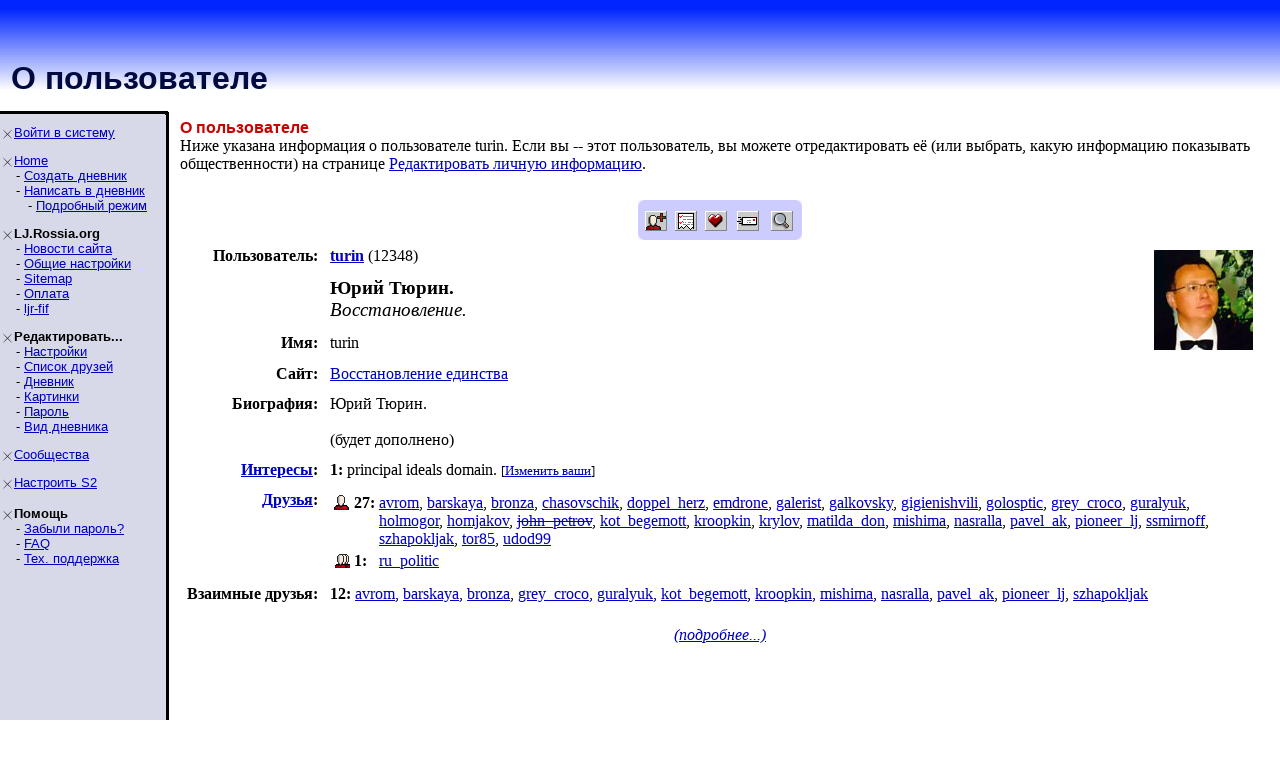

--- FILE ---
content_type: text/html; charset=utf-8
request_url: http://lj.rossia.org/userinfo.bml?user=turin
body_size: 3359
content:
<!DOCTYPE HTML PUBLIC "-//W3C//DTD HTML 4.0 Transitional//EN" "http://www.w3.org/TR/REC-html40/loose.dtd">
<HTML>

<HEAD>
<title>turin - О пользователе</title>
<link rel='alternate' type='application/rss+xml' title='RSS' href='http://lj.rossia.org/users/turin/data/rss' />
<link rel='alternate' type='application/atom+xml' title='Atom' href='http://lj.rossia.org/users/turin/data/atom' />
<link rel='alternate' type='application/rdf+xml' title='FOAF' href='http://lj.rossia.org/users/turin/data/foaf' />
<meta name="foaf:maker" content="foaf:mbox_sha1sum 'fbfecaaa11ed88fc29458636e7a205c995d00de0'" />


</HEAD>

<BODY BGCOLOR=#FFFFFF TOPMARGIN="0" LEFTMARGIN="0" MARGINHEIGHT="0" MARGINWIDTH="0" LINK=#0000C0 VLINK=#600060 >

<TABLE WIDTH=100% BORDER=0 CELLPADDING=0 CELLSPACING=0 BACKGROUND="/img/bluewhite/bluefade.jpg">
<TR WIDTH=100%>
<TD VALIGN=BOTTOM ALIGN=LEFT HEIGHT=100>

   <TABLE BACKGROUND="" HEIGHT=95 WIDTH=100% BORDER=0>
      <TR>
        <TD WIDTH=3>&nbsp;</TD>
        <TD HEIGHT=53 WIDTH=406 VALIGN=BOTTOM>


<FONT SIZE=6 COLOR="#000a3f" FACE="Arial, Helvetica"><B>О пользователе</B></FONT>



      </TD>
      <TD VALIGN=TOP ALIGN=RIGHT>

      </TD>
    </TR>
    </TABLE>

</TD></TR>
<TR><TD bgcolor="#FFFFFF">
</TD></TR>
</TABLE>

<TABLE BORDER=0 CELLPADDING=0 CELLSPACING=0>
<TR VALIGN=TOP>
<TD WIDTH=155 BGCOLOR=#d7d9e8 NOWRAP><IMG SRC="/img/bluewhite/hline.gif" WIDTH=155 HEIGHT=25 ALT="">

<TABLE WIDTH=153 BORDER=0 CELLSPACING=0 CELLPADDING=0>
<TR><TD>

<FONT FACE="Arial,Helvetica" SIZE=-1>
<P><IMG SRC="/img/bluewhite/bullet.gif" WIDTH=10 HEIGHT=10 HSPACE=2 ALIGN=ABSMIDDLE><A HREF="/login.bml">Войти&nbsp;в&nbsp;систему</A><BR><P><IMG SRC="/img/bluewhite/bullet.gif" WIDTH=10 HEIGHT=10 HSPACE=2 ALIGN=ABSMIDDLE><A HREF="/">Home</A><BR>&nbsp;&nbsp;&nbsp;&nbsp;- <A HREF="/create.bml">Создать&nbsp;дневник</A><BR>&nbsp;&nbsp;&nbsp;&nbsp;- <A HREF="/update.bml">Написать&nbsp;в&nbsp;дневник</A><BR>&nbsp;&nbsp;&nbsp;&nbsp;&nbsp;&nbsp;&nbsp;- <A HREF="/update.bml?mode=full">Подробный&nbsp;режим</A><BR><P><IMG SRC="/img/bluewhite/bullet.gif" WIDTH=10 HEIGHT=10 HSPACE=2 ALIGN=ABSMIDDLE><B>LJ.Rossia.org</B><BR>&nbsp;&nbsp;&nbsp;&nbsp;- <A HREF="/community/ljr_news/">Новости&nbsp;сайта</A><BR>&nbsp;&nbsp;&nbsp;&nbsp;- <A HREF="/manage/siteopts.bml">Общие&nbsp;настройки</A><BR>&nbsp;&nbsp;&nbsp;&nbsp;- <A HREF="/site/">Sitemap</A><BR>&nbsp;&nbsp;&nbsp;&nbsp;- <A HREF="/paidaccounts/">Оплата</A><BR>&nbsp;&nbsp;&nbsp;&nbsp;- <A HREF="/users/ljr_fif/friends">ljr-fif</A><BR><P><IMG SRC="/img/bluewhite/bullet.gif" WIDTH=10 HEIGHT=10 HSPACE=2 ALIGN=ABSMIDDLE><B>Редактировать...</B><BR>&nbsp;&nbsp;&nbsp;&nbsp;- <A HREF="/editinfo.bml">Настройки</A><BR>&nbsp;&nbsp;&nbsp;&nbsp;- <A HREF="/friends/edit.bml">Список&nbsp;друзей</A><BR>&nbsp;&nbsp;&nbsp;&nbsp;- <A HREF="/editjournal.bml">Дневник</A><BR>&nbsp;&nbsp;&nbsp;&nbsp;- <A HREF="/editpics.bml">Картинки</A><BR>&nbsp;&nbsp;&nbsp;&nbsp;- <A HREF="/changepassword.bml">Пароль</A><BR>&nbsp;&nbsp;&nbsp;&nbsp;- <A HREF="/modify.bml">Вид&nbsp;дневника</A><BR><P><IMG SRC="/img/bluewhite/bullet.gif" WIDTH=10 HEIGHT=10 HSPACE=2 ALIGN=ABSMIDDLE><A HREF="/community/manage.bml">Сообщества</A><BR><P><IMG SRC="/img/bluewhite/bullet.gif" WIDTH=10 HEIGHT=10 HSPACE=2 ALIGN=ABSMIDDLE><A HREF="/customize/">Настроить&nbsp;S2</A><BR><P><IMG SRC="/img/bluewhite/bullet.gif" WIDTH=10 HEIGHT=10 HSPACE=2 ALIGN=ABSMIDDLE><B>Помощь</B><BR>&nbsp;&nbsp;&nbsp;&nbsp;- <A HREF="/lostinfo.bml">Забыли&nbsp;пароль?</A><BR>&nbsp;&nbsp;&nbsp;&nbsp;- <A HREF="/support/faq.bml">FAQ</A><BR>&nbsp;&nbsp;&nbsp;&nbsp;- <A HREF="/support/">Тех.&nbsp;поддержка</A><BR>
</FONT>

</TD></TR></TABLE>
</TD>
<TD ALIGN=LEFT BACKGROUND="/img/bluewhite/vline.gif" WIDTH=25 NOWRAP>
   <IMG SRC="/img/bluewhite/linetop.gif" WIDTH=25 HEIGHT=25 ALT=""><BR>
   <IMG SRC="/img/bluewhite/vline.gif" WIDTH=25 HEIGHT=800 ALT="">
</TD>
<TD>

<IMG SRC="/img/dot.gif" WIDTH=1 HEIGHT=3><BR>
<P><FONT FACE="Arial,Helvetica" COLOR="#CC0000"><B>О пользователе</B></FONT><BR>Ниже указана информация о пользователе turin. Если вы -- этот пользователь, вы можете отредактировать её (или выбрать, какую информацию показывать общественности) на странице <a href="http://lj.rossia.org/editinfo.bml">Редактировать личную информацию</a>.<CENTER><FONT SIZE=1><BR></FONT>
<table cellspacing=0 cellpadding=0 border=0 bgcolor="#ccccff">
 <tr>
  <td width=7 align=left valign=top>
   <img width=7 height=7 src="/img/corn_nw.gif" alt=""></td>
  <td height=7>
   <img height=7 src="/img/dot.gif" alt=""></td>
  <td width=7 valign=top align=right>
   <img height=7 src="/img/corn_ne.gif" alt=""></td>
 </tr><tr>
  <td width=7>
   <img width=7 height=1 src="/img/dot.gif" alt=""></td>
  <td valign=top>
<a href='/friends/add.bml?user=turin'><img src='http://lj.rossia.org/img/btn_addfriend.gif' width='22' height='20' alt='Добавить этого пользователя в вашу ленту друзей' title='Добавить этого пользователя в вашу ленту друзей' align='middle' border='0' /></a>&nbsp;&nbsp;<a href='/todo/?user=turin'><img src='http://lj.rossia.org/img/btn_todo.gif' width='22' height='20' alt='Список задач' title='Список задач' align='middle' border='0' /></a>&nbsp;&nbsp;<a href='/tools/memories.bml?user=turin'><img src='http://lj.rossia.org/img/btn_memories.gif' width='22' height='20' alt='Избранное:' title='Избранное:' align='middle' border='0' /></a>&nbsp;&nbsp;<a href='/tools/tellafriend.bml?user=turin'><img align='middle' hspace='2' vspace='2' src='http://lj.rossia.org/img/btn_tellfriend.gif' width='22' height='20' alt='Сообщить другу!' title='Сообщить другу!' border='0' /></a>&nbsp;&nbsp;<a href='/tools/search.bml?journal=turin'><img align='middle' hspace='2' vspace='2' src='http://lj.rossia.org/img/btn_search.gif' width='22' height='20' alt='Поиск в этом дневнике' title='Поиск в этом дневнике' border='0' /></a>

  </td>
  <td width=7>
   <img width=7 height=1 src="/img/dot.gif" alt=""></td>
 </tr><tr>
  <td width=7 align=left valign=top>
   <img width=7 height=7 src="/img/corn_sw.gif" alt=""></td>
  <td height=7>
   <img height=7 src="/img/dot.gif" alt=""></td>
  <td width=7 valign=top align=right>
   <img height=7 src="/img/corn_se.gif" alt=""></td>
 </tr>
</table>

</CENTER>
<table cellpadding='5' width='100%' border='0'><tr valign='top'><td align='right'><b>Пользователь:</b></td><td width='100%'><a href='/users/turin/'><b>turin</b></a> (12348)  </td>
<td align='right' rowspan='3'><a href='/allpics.bml?user=turin'><img src='http://lj.rossia.org/userpic/67776/12348' width='99' height='100' vspace='3' border='0' alt='turin' /></a></td></tr>
<tr valign='top'><td align='right'></td><td colspan='1'><span style='font-size: 1.2em'><b>Юрий Тюрин.</b><br /><i>Восстановление.</i></span></td></tr>
<tr><td align='right'><b>Имя:</b></td><td>turin</td></tr>
<tr><td align='right'><b>Сайт:</b></td><td colspan='1'><a href='http://misssing_link.livejournal.com/'>Восстановление единства</a></td></tr>
<tr><td align='right' valign='top'><b>Биография:</b></td><td colspan='2'>Юрий Тюрин.<br /><br />(будет дополнено)</td></tr>
<tr><td align='right' valign='top'><b><a href='/interests.bml'>Интересы</a>:</b></td><td colspan='2'><b>1:</b> principal ideals domain. <small>[<a href='/interests.bml?mode=enmasse&fromuser=turin'>Изменить&nbsp;ваши</a>]</a></small></td></tr><tr><td align='right' valign='top'><b><a href='http://lj.rossia.org/users/turin/friends'>Друзья</a>:</b></td><td colspan='2'><table><tr><td style='text-align: center;font-weight:bold' nowrap valign='top'><img src='http://lj.rossia.org/img/userinfo.gif' title='Люди' alt='Люди' border='0' align='top' /></td><td style='text-align: left;font-weight:bold' nowrap valign='top'>27:</td><td><a href='/userinfo.bml?user=avrom'>avrom</a>, <a href='/userinfo.bml?user=barskaya'>barskaya</a>, <a href='/userinfo.bml?user=bronza'>bronza</a>, <a href='/userinfo.bml?user=chasovschik'>chasovschik</a>, <a href='/userinfo.bml?user=doppel_herz'>doppel_herz</a>, <a href='/userinfo.bml?user=emdrone'>emdrone</a>, <a href='/userinfo.bml?user=galerist'>galerist</a>, <a href='/userinfo.bml?user=galkovsky'>galkovsky</a>, <a href='/userinfo.bml?user=gigienishvili'>gigienishvili</a>, <a href='/userinfo.bml?user=golosptic'>golosptic</a>, <a href='/userinfo.bml?user=grey_croco'>grey_croco</a>, <a href='/userinfo.bml?user=guralyuk'>guralyuk</a>, <a href='/userinfo.bml?user=holmogor'>holmogor</a>, <a href='/userinfo.bml?user=homjakov'>homjakov</a>, <strike><a href='/userinfo.bml?user=john_petrov'>john_petrov</a></strike>, <a href='/userinfo.bml?user=kot_begemott'>kot_begemott</a>, <a href='/userinfo.bml?user=kroopkin'>kroopkin</a>, <a href='/userinfo.bml?user=krylov'>krylov</a>, <a href='/userinfo.bml?user=matilda_don'>matilda_don</a>, <a href='/userinfo.bml?user=mishima'>mishima</a>, <a href='/userinfo.bml?user=nasralla'>nasralla</a>, <a href='/userinfo.bml?user=pavel_ak'>pavel_ak</a>, <a href='/userinfo.bml?user=pioneer_lj'>pioneer_lj</a>, <a href='/userinfo.bml?user=ssmirnoff'>ssmirnoff</a>, <a href='/userinfo.bml?user=szhapokljak'>szhapokljak</a>, <a href='/userinfo.bml?user=tor85'>tor85</a>, <a href='/userinfo.bml?user=udod99'>udod99</a></td><tr><td style='text-align: center;font-weight:bold' nowrap valign='top'><img src='http://lj.rossia.org/img/community.gif' title='Сообщества' alt='Сообщества' border='0' align='top' /></td><td style='text-align: left;font-weight:bold' nowrap valign='top'>1:</td><td><a href='/userinfo.bml?user=ru_politic'>ru_politic</a></td></tr></table></td></tr>
<tr><td align='right' valign='top'><b style='white-space: nowrap;'>Взаимные друзья:</b></td><td colspan='2' valign='top'><b>12:</b> <a href="/userinfo.bml?user=avrom">avrom</a>, <a href="/userinfo.bml?user=barskaya">barskaya</a>, <a href="/userinfo.bml?user=bronza">bronza</a>, <a href="/userinfo.bml?user=grey_croco">grey_croco</a>, <a href="/userinfo.bml?user=guralyuk">guralyuk</a>, <a href="/userinfo.bml?user=kot_begemott">kot_begemott</a>, <a href="/userinfo.bml?user=kroopkin">kroopkin</a>, <a href="/userinfo.bml?user=mishima">mishima</a>, <a href="/userinfo.bml?user=nasralla">nasralla</a>, <a href="/userinfo.bml?user=pavel_ak">pavel_ak</a>, <a href="/userinfo.bml?user=pioneer_lj">pioneer_lj</a>, <a href="/userinfo.bml?user=szhapokljak">szhapokljak</a></td></tr>
</table>
<p align='center'><i><a href='/userinfo.bml?user=turin&amp;mode=full'>(подробнее...)</a></i></p>

</TD>
<TD WIDTH=20>&nbsp;</TD>
</TR>

<!-- table closure row -->
<TR>
<TD WIDTH=155 NOWRAP><IMG SRC="/img/bluewhite/sidebarfade.gif" WIDTH=155 HEIGHT=25 ALT=""></TD>
<TD WIDTH=25 NOWRAP><IMG SRC="/img/bluewhite/sidebarfade_line.gif" WIDTH=25 HEIGHT=25 ALT=""></TD></TD>
<TD>
&nbsp;
</TD>
<TD WIDTH=20>&nbsp;</TD>
</TR>
</TABLE>
<!-- /table closure row -->

<!--<TABLE WIDTH=100%>
<TR>
<TD ALIGN=RIGHT>
	<FONT FACE="Arial, Helvetica" SIZE="-2">
		<A HREF="/privacy.bml">Privacy Policy</A> - 
		<A HREF="/coppa.bml">COPPA</A><BR>
		<A HREF="/disclaimer.bml">Legal Disclaimer</A> - 
		<A HREF="/sitemap.bml">Site Map</A><BR>
	</FONT>
</TD>
</TR>
</TABLE>
-->

</BODY>
</HTML>

